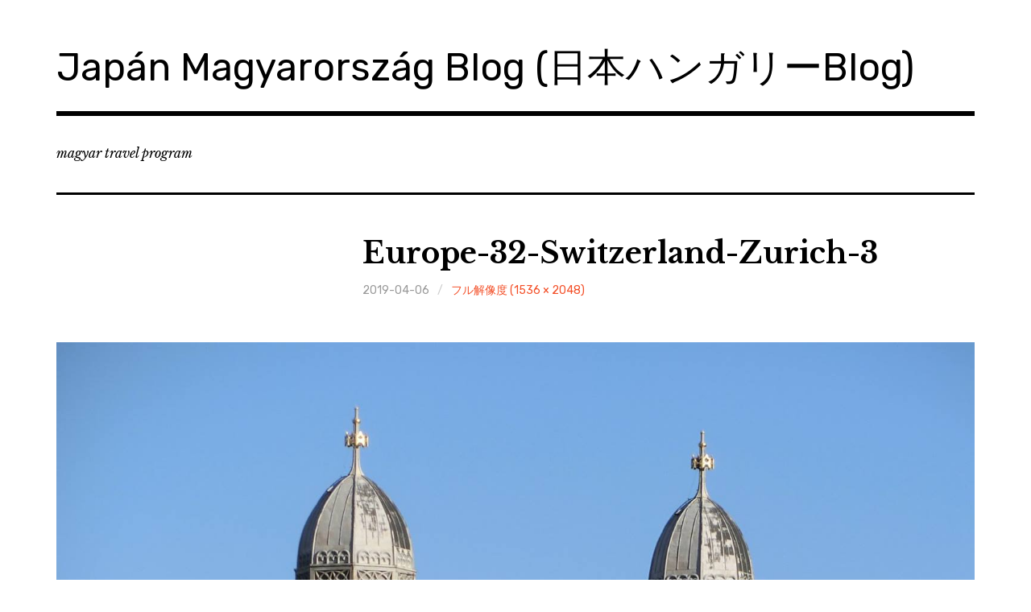

--- FILE ---
content_type: text/html; charset=UTF-8
request_url: https://magyartravelprogram.com/europe-32-switzerland-zurich-3/
body_size: 9893
content:
<!DOCTYPE html>
<html class="no-js" dir="ltr" lang="ja"
	prefix="og: https://ogp.me/ns#" >
<head>
<meta charset="UTF-8">
<meta name="viewport" content="width=device-width, initial-scale=1">
<link rel="profile" href="http://gmpg.org/xfn/11">
<link rel="pingback" href="https://magyartravelprogram.com/xmlrpc.php">
<title>Europe-32-Switzerland-Zurich-3 | Japán Magyarország Blog (日本ハンガリーBlog)</title>

		<!-- All in One SEO 4.2.8 - aioseo.com -->
		<meta name="description" content="チューリッヒの大聖堂 (2016年08月07日撮影)" />
		<meta name="robots" content="max-image-preview:large" />
		<meta name="google-site-verification" content="_-ssJcC6-1Es3F0wHTLbpdsChQsB8hLCQ-f5_QrGKws" />
		<link rel="canonical" href="https://magyartravelprogram.com/europe-32-switzerland-zurich-3/" />
		<meta name="generator" content="All in One SEO (AIOSEO) 4.2.8 " />
		<meta property="og:locale" content="ja_JP" />
		<meta property="og:site_name" content="Japán Magyarország Blog (日本ハンガリーBlog)" />
		<meta property="og:type" content="article" />
		<meta property="og:title" content="Europe-32-Switzerland-Zurich-3 | Japán Magyarország Blog (日本ハンガリーBlog)" />
		<meta property="og:url" content="https://magyartravelprogram.com/europe-32-switzerland-zurich-3/" />
		<meta property="article:published_time" content="2019-04-06T11:29:17+00:00" />
		<meta property="article:modified_time" content="2019-04-06T11:36:08+00:00" />
		<meta name="twitter:card" content="summary" />
		<meta name="twitter:title" content="Europe-32-Switzerland-Zurich-3 | Japán Magyarország Blog (日本ハンガリーBlog)" />
		<meta name="google" content="nositelinkssearchbox" />
		<script type="application/ld+json" class="aioseo-schema">
			{"@context":"https:\/\/schema.org","@graph":[{"@type":"BreadcrumbList","@id":"https:\/\/magyartravelprogram.com\/europe-32-switzerland-zurich-3\/#breadcrumblist","itemListElement":[{"@type":"ListItem","@id":"https:\/\/magyartravelprogram.com\/#listItem","position":1,"item":{"@type":"WebPage","@id":"https:\/\/magyartravelprogram.com\/","name":"\u30db\u30fc\u30e0","description":"\u3053\u306eJap\u00e1n Magyarorsz\u00e1g Blog (\u65e5\u672c\u30cf\u30f3\u30ac\u30ea\u30fcBlog)\u3067\u306f\u3001\u4e3b\u306b\u4ee5\u4e0b\u306e\u30ab\u30c6\u30b4\u30ea\u30fc\u306e\u8a18\u4e8b\u3092\u66f8\u3044\u3066\u884c\u304f\u4e88\u5b9a\u3067\u3059\u3002 1) \u30cf\u30f3\u30ac\u30ea\u30fc\u89b3\u5149\u3001\u30d6\u30c0\u30da\u30b9\u30c8\u89b3\u5149\u65c5\u884c\u8a18 2) \u30e8\u30fc\u30ed\u30c3\u30d1\u89b3\u5149\u65c5\u884c\u8a18 3) \u65e5\u672c\u8a9e\u3068\u30cf\u30f3\u30ac\u30ea\u30fc\u8a9e\u306e\u8a00\u8a9e\u306b\u95a2\u3059\u308b\u3053\u3068 4) \u30d7\u30ed\u30b0\u30e9\u30df\u30f3\u30b0\u306b\u95a2\u3059\u308b\u3053\u3068","url":"https:\/\/magyartravelprogram.com\/"},"nextItem":"https:\/\/magyartravelprogram.com\/europe-32-switzerland-zurich-3\/#listItem"},{"@type":"ListItem","@id":"https:\/\/magyartravelprogram.com\/europe-32-switzerland-zurich-3\/#listItem","position":2,"item":{"@type":"WebPage","@id":"https:\/\/magyartravelprogram.com\/europe-32-switzerland-zurich-3\/","name":"Europe-32-Switzerland-Zurich-3","description":"\u30c1\u30e5\u30fc\u30ea\u30c3\u30d2\u306e\u5927\u8056\u5802 (2016\u5e7408\u670807\u65e5\u64ae\u5f71)","url":"https:\/\/magyartravelprogram.com\/europe-32-switzerland-zurich-3\/"},"previousItem":"https:\/\/magyartravelprogram.com\/#listItem"}]},{"@type":"ItemPage","@id":"https:\/\/magyartravelprogram.com\/europe-32-switzerland-zurich-3\/#itempage","url":"https:\/\/magyartravelprogram.com\/europe-32-switzerland-zurich-3\/","name":"Europe-32-Switzerland-Zurich-3 | Jap\u00e1n Magyarorsz\u00e1g Blog (\u65e5\u672c\u30cf\u30f3\u30ac\u30ea\u30fcBlog)","description":"\u30c1\u30e5\u30fc\u30ea\u30c3\u30d2\u306e\u5927\u8056\u5802 (2016\u5e7408\u670807\u65e5\u64ae\u5f71)","inLanguage":"ja","isPartOf":{"@id":"https:\/\/magyartravelprogram.com\/#website"},"breadcrumb":{"@id":"https:\/\/magyartravelprogram.com\/europe-32-switzerland-zurich-3\/#breadcrumblist"},"author":"https:\/\/magyartravelprogram.com\/author\/takuya_ishikawame-com\/#author","creator":"https:\/\/magyartravelprogram.com\/author\/takuya_ishikawame-com\/#author","datePublished":"2019-04-06T11:29:17+09:00","dateModified":"2019-04-06T11:36:08+09:00"},{"@type":"Organization","@id":"https:\/\/magyartravelprogram.com\/#organization","name":"Jap\u00e1n Magyarorsz\u00e1g Blog (\u65e5\u672c\u30cf\u30f3\u30ac\u30ea\u30fcBlog)","url":"https:\/\/magyartravelprogram.com\/"},{"@type":"WebSite","@id":"https:\/\/magyartravelprogram.com\/#website","url":"https:\/\/magyartravelprogram.com\/","name":"Jap\u00e1n Magyarorsz\u00e1g Blog (\u65e5\u672c\u30cf\u30f3\u30ac\u30ea\u30fcBlog)","description":"magyar travel program","inLanguage":"ja","publisher":{"@id":"https:\/\/magyartravelprogram.com\/#organization"}}]}
		</script>
		<!-- All in One SEO -->

<script>document.documentElement.className = document.documentElement.className.replace("no-js","js");</script>
<link rel='dns-prefetch' href='//fonts.googleapis.com' />
<link rel="alternate" type="application/rss+xml" title="Japán Magyarország Blog (日本ハンガリーBlog) &raquo; フィード" href="https://magyartravelprogram.com/feed/" />
<link rel="alternate" type="application/rss+xml" title="Japán Magyarország Blog (日本ハンガリーBlog) &raquo; コメントフィード" href="https://magyartravelprogram.com/comments/feed/" />
<link rel="alternate" type="application/rss+xml" title="Japán Magyarország Blog (日本ハンガリーBlog) &raquo; Europe-32-Switzerland-Zurich-3 のコメントのフィード" href="https://magyartravelprogram.com/feed/?attachment_id=1703" />
<script type="text/javascript">
window._wpemojiSettings = {"baseUrl":"https:\/\/s.w.org\/images\/core\/emoji\/14.0.0\/72x72\/","ext":".png","svgUrl":"https:\/\/s.w.org\/images\/core\/emoji\/14.0.0\/svg\/","svgExt":".svg","source":{"concatemoji":"https:\/\/magyartravelprogram.com\/wp-includes\/js\/wp-emoji-release.min.js?ver=6.1.9"}};
/*! This file is auto-generated */
!function(e,a,t){var n,r,o,i=a.createElement("canvas"),p=i.getContext&&i.getContext("2d");function s(e,t){var a=String.fromCharCode,e=(p.clearRect(0,0,i.width,i.height),p.fillText(a.apply(this,e),0,0),i.toDataURL());return p.clearRect(0,0,i.width,i.height),p.fillText(a.apply(this,t),0,0),e===i.toDataURL()}function c(e){var t=a.createElement("script");t.src=e,t.defer=t.type="text/javascript",a.getElementsByTagName("head")[0].appendChild(t)}for(o=Array("flag","emoji"),t.supports={everything:!0,everythingExceptFlag:!0},r=0;r<o.length;r++)t.supports[o[r]]=function(e){if(p&&p.fillText)switch(p.textBaseline="top",p.font="600 32px Arial",e){case"flag":return s([127987,65039,8205,9895,65039],[127987,65039,8203,9895,65039])?!1:!s([55356,56826,55356,56819],[55356,56826,8203,55356,56819])&&!s([55356,57332,56128,56423,56128,56418,56128,56421,56128,56430,56128,56423,56128,56447],[55356,57332,8203,56128,56423,8203,56128,56418,8203,56128,56421,8203,56128,56430,8203,56128,56423,8203,56128,56447]);case"emoji":return!s([129777,127995,8205,129778,127999],[129777,127995,8203,129778,127999])}return!1}(o[r]),t.supports.everything=t.supports.everything&&t.supports[o[r]],"flag"!==o[r]&&(t.supports.everythingExceptFlag=t.supports.everythingExceptFlag&&t.supports[o[r]]);t.supports.everythingExceptFlag=t.supports.everythingExceptFlag&&!t.supports.flag,t.DOMReady=!1,t.readyCallback=function(){t.DOMReady=!0},t.supports.everything||(n=function(){t.readyCallback()},a.addEventListener?(a.addEventListener("DOMContentLoaded",n,!1),e.addEventListener("load",n,!1)):(e.attachEvent("onload",n),a.attachEvent("onreadystatechange",function(){"complete"===a.readyState&&t.readyCallback()})),(e=t.source||{}).concatemoji?c(e.concatemoji):e.wpemoji&&e.twemoji&&(c(e.twemoji),c(e.wpemoji)))}(window,document,window._wpemojiSettings);
</script>
<style type="text/css">
img.wp-smiley,
img.emoji {
	display: inline !important;
	border: none !important;
	box-shadow: none !important;
	height: 1em !important;
	width: 1em !important;
	margin: 0 0.07em !important;
	vertical-align: -0.1em !important;
	background: none !important;
	padding: 0 !important;
}
</style>
	<link rel='stylesheet' id='wp-block-library-css' href='https://magyartravelprogram.com/wp-includes/css/dist/block-library/style.min.css?ver=6.1.9' type='text/css' media='all' />
<style id='wp-block-library-inline-css' type='text/css'>
.has-text-align-justify{text-align:justify;}
</style>
<link rel='stylesheet' id='mediaelement-css' href='https://magyartravelprogram.com/wp-includes/js/mediaelement/mediaelementplayer-legacy.min.css?ver=4.2.17' type='text/css' media='all' />
<link rel='stylesheet' id='wp-mediaelement-css' href='https://magyartravelprogram.com/wp-includes/js/mediaelement/wp-mediaelement.min.css?ver=6.1.9' type='text/css' media='all' />
<link rel='stylesheet' id='classic-theme-styles-css' href='https://magyartravelprogram.com/wp-includes/css/classic-themes.min.css?ver=1' type='text/css' media='all' />
<style id='global-styles-inline-css' type='text/css'>
body{--wp--preset--color--black: #000000;--wp--preset--color--cyan-bluish-gray: #abb8c3;--wp--preset--color--white: #ffffff;--wp--preset--color--pale-pink: #f78da7;--wp--preset--color--vivid-red: #cf2e2e;--wp--preset--color--luminous-vivid-orange: #ff6900;--wp--preset--color--luminous-vivid-amber: #fcb900;--wp--preset--color--light-green-cyan: #7bdcb5;--wp--preset--color--vivid-green-cyan: #00d084;--wp--preset--color--pale-cyan-blue: #8ed1fc;--wp--preset--color--vivid-cyan-blue: #0693e3;--wp--preset--color--vivid-purple: #9b51e0;--wp--preset--gradient--vivid-cyan-blue-to-vivid-purple: linear-gradient(135deg,rgba(6,147,227,1) 0%,rgb(155,81,224) 100%);--wp--preset--gradient--light-green-cyan-to-vivid-green-cyan: linear-gradient(135deg,rgb(122,220,180) 0%,rgb(0,208,130) 100%);--wp--preset--gradient--luminous-vivid-amber-to-luminous-vivid-orange: linear-gradient(135deg,rgba(252,185,0,1) 0%,rgba(255,105,0,1) 100%);--wp--preset--gradient--luminous-vivid-orange-to-vivid-red: linear-gradient(135deg,rgba(255,105,0,1) 0%,rgb(207,46,46) 100%);--wp--preset--gradient--very-light-gray-to-cyan-bluish-gray: linear-gradient(135deg,rgb(238,238,238) 0%,rgb(169,184,195) 100%);--wp--preset--gradient--cool-to-warm-spectrum: linear-gradient(135deg,rgb(74,234,220) 0%,rgb(151,120,209) 20%,rgb(207,42,186) 40%,rgb(238,44,130) 60%,rgb(251,105,98) 80%,rgb(254,248,76) 100%);--wp--preset--gradient--blush-light-purple: linear-gradient(135deg,rgb(255,206,236) 0%,rgb(152,150,240) 100%);--wp--preset--gradient--blush-bordeaux: linear-gradient(135deg,rgb(254,205,165) 0%,rgb(254,45,45) 50%,rgb(107,0,62) 100%);--wp--preset--gradient--luminous-dusk: linear-gradient(135deg,rgb(255,203,112) 0%,rgb(199,81,192) 50%,rgb(65,88,208) 100%);--wp--preset--gradient--pale-ocean: linear-gradient(135deg,rgb(255,245,203) 0%,rgb(182,227,212) 50%,rgb(51,167,181) 100%);--wp--preset--gradient--electric-grass: linear-gradient(135deg,rgb(202,248,128) 0%,rgb(113,206,126) 100%);--wp--preset--gradient--midnight: linear-gradient(135deg,rgb(2,3,129) 0%,rgb(40,116,252) 100%);--wp--preset--duotone--dark-grayscale: url('#wp-duotone-dark-grayscale');--wp--preset--duotone--grayscale: url('#wp-duotone-grayscale');--wp--preset--duotone--purple-yellow: url('#wp-duotone-purple-yellow');--wp--preset--duotone--blue-red: url('#wp-duotone-blue-red');--wp--preset--duotone--midnight: url('#wp-duotone-midnight');--wp--preset--duotone--magenta-yellow: url('#wp-duotone-magenta-yellow');--wp--preset--duotone--purple-green: url('#wp-duotone-purple-green');--wp--preset--duotone--blue-orange: url('#wp-duotone-blue-orange');--wp--preset--font-size--small: 13px;--wp--preset--font-size--medium: 20px;--wp--preset--font-size--large: 36px;--wp--preset--font-size--x-large: 42px;--wp--preset--spacing--20: 0.44rem;--wp--preset--spacing--30: 0.67rem;--wp--preset--spacing--40: 1rem;--wp--preset--spacing--50: 1.5rem;--wp--preset--spacing--60: 2.25rem;--wp--preset--spacing--70: 3.38rem;--wp--preset--spacing--80: 5.06rem;}:where(.is-layout-flex){gap: 0.5em;}body .is-layout-flow > .alignleft{float: left;margin-inline-start: 0;margin-inline-end: 2em;}body .is-layout-flow > .alignright{float: right;margin-inline-start: 2em;margin-inline-end: 0;}body .is-layout-flow > .aligncenter{margin-left: auto !important;margin-right: auto !important;}body .is-layout-constrained > .alignleft{float: left;margin-inline-start: 0;margin-inline-end: 2em;}body .is-layout-constrained > .alignright{float: right;margin-inline-start: 2em;margin-inline-end: 0;}body .is-layout-constrained > .aligncenter{margin-left: auto !important;margin-right: auto !important;}body .is-layout-constrained > :where(:not(.alignleft):not(.alignright):not(.alignfull)){max-width: var(--wp--style--global--content-size);margin-left: auto !important;margin-right: auto !important;}body .is-layout-constrained > .alignwide{max-width: var(--wp--style--global--wide-size);}body .is-layout-flex{display: flex;}body .is-layout-flex{flex-wrap: wrap;align-items: center;}body .is-layout-flex > *{margin: 0;}:where(.wp-block-columns.is-layout-flex){gap: 2em;}.has-black-color{color: var(--wp--preset--color--black) !important;}.has-cyan-bluish-gray-color{color: var(--wp--preset--color--cyan-bluish-gray) !important;}.has-white-color{color: var(--wp--preset--color--white) !important;}.has-pale-pink-color{color: var(--wp--preset--color--pale-pink) !important;}.has-vivid-red-color{color: var(--wp--preset--color--vivid-red) !important;}.has-luminous-vivid-orange-color{color: var(--wp--preset--color--luminous-vivid-orange) !important;}.has-luminous-vivid-amber-color{color: var(--wp--preset--color--luminous-vivid-amber) !important;}.has-light-green-cyan-color{color: var(--wp--preset--color--light-green-cyan) !important;}.has-vivid-green-cyan-color{color: var(--wp--preset--color--vivid-green-cyan) !important;}.has-pale-cyan-blue-color{color: var(--wp--preset--color--pale-cyan-blue) !important;}.has-vivid-cyan-blue-color{color: var(--wp--preset--color--vivid-cyan-blue) !important;}.has-vivid-purple-color{color: var(--wp--preset--color--vivid-purple) !important;}.has-black-background-color{background-color: var(--wp--preset--color--black) !important;}.has-cyan-bluish-gray-background-color{background-color: var(--wp--preset--color--cyan-bluish-gray) !important;}.has-white-background-color{background-color: var(--wp--preset--color--white) !important;}.has-pale-pink-background-color{background-color: var(--wp--preset--color--pale-pink) !important;}.has-vivid-red-background-color{background-color: var(--wp--preset--color--vivid-red) !important;}.has-luminous-vivid-orange-background-color{background-color: var(--wp--preset--color--luminous-vivid-orange) !important;}.has-luminous-vivid-amber-background-color{background-color: var(--wp--preset--color--luminous-vivid-amber) !important;}.has-light-green-cyan-background-color{background-color: var(--wp--preset--color--light-green-cyan) !important;}.has-vivid-green-cyan-background-color{background-color: var(--wp--preset--color--vivid-green-cyan) !important;}.has-pale-cyan-blue-background-color{background-color: var(--wp--preset--color--pale-cyan-blue) !important;}.has-vivid-cyan-blue-background-color{background-color: var(--wp--preset--color--vivid-cyan-blue) !important;}.has-vivid-purple-background-color{background-color: var(--wp--preset--color--vivid-purple) !important;}.has-black-border-color{border-color: var(--wp--preset--color--black) !important;}.has-cyan-bluish-gray-border-color{border-color: var(--wp--preset--color--cyan-bluish-gray) !important;}.has-white-border-color{border-color: var(--wp--preset--color--white) !important;}.has-pale-pink-border-color{border-color: var(--wp--preset--color--pale-pink) !important;}.has-vivid-red-border-color{border-color: var(--wp--preset--color--vivid-red) !important;}.has-luminous-vivid-orange-border-color{border-color: var(--wp--preset--color--luminous-vivid-orange) !important;}.has-luminous-vivid-amber-border-color{border-color: var(--wp--preset--color--luminous-vivid-amber) !important;}.has-light-green-cyan-border-color{border-color: var(--wp--preset--color--light-green-cyan) !important;}.has-vivid-green-cyan-border-color{border-color: var(--wp--preset--color--vivid-green-cyan) !important;}.has-pale-cyan-blue-border-color{border-color: var(--wp--preset--color--pale-cyan-blue) !important;}.has-vivid-cyan-blue-border-color{border-color: var(--wp--preset--color--vivid-cyan-blue) !important;}.has-vivid-purple-border-color{border-color: var(--wp--preset--color--vivid-purple) !important;}.has-vivid-cyan-blue-to-vivid-purple-gradient-background{background: var(--wp--preset--gradient--vivid-cyan-blue-to-vivid-purple) !important;}.has-light-green-cyan-to-vivid-green-cyan-gradient-background{background: var(--wp--preset--gradient--light-green-cyan-to-vivid-green-cyan) !important;}.has-luminous-vivid-amber-to-luminous-vivid-orange-gradient-background{background: var(--wp--preset--gradient--luminous-vivid-amber-to-luminous-vivid-orange) !important;}.has-luminous-vivid-orange-to-vivid-red-gradient-background{background: var(--wp--preset--gradient--luminous-vivid-orange-to-vivid-red) !important;}.has-very-light-gray-to-cyan-bluish-gray-gradient-background{background: var(--wp--preset--gradient--very-light-gray-to-cyan-bluish-gray) !important;}.has-cool-to-warm-spectrum-gradient-background{background: var(--wp--preset--gradient--cool-to-warm-spectrum) !important;}.has-blush-light-purple-gradient-background{background: var(--wp--preset--gradient--blush-light-purple) !important;}.has-blush-bordeaux-gradient-background{background: var(--wp--preset--gradient--blush-bordeaux) !important;}.has-luminous-dusk-gradient-background{background: var(--wp--preset--gradient--luminous-dusk) !important;}.has-pale-ocean-gradient-background{background: var(--wp--preset--gradient--pale-ocean) !important;}.has-electric-grass-gradient-background{background: var(--wp--preset--gradient--electric-grass) !important;}.has-midnight-gradient-background{background: var(--wp--preset--gradient--midnight) !important;}.has-small-font-size{font-size: var(--wp--preset--font-size--small) !important;}.has-medium-font-size{font-size: var(--wp--preset--font-size--medium) !important;}.has-large-font-size{font-size: var(--wp--preset--font-size--large) !important;}.has-x-large-font-size{font-size: var(--wp--preset--font-size--x-large) !important;}
.wp-block-navigation a:where(:not(.wp-element-button)){color: inherit;}
:where(.wp-block-columns.is-layout-flex){gap: 2em;}
.wp-block-pullquote{font-size: 1.5em;line-height: 1.6;}
</style>
<link rel='stylesheet' id='rebalance-fonts-css' href='https://fonts.googleapis.com/css?family=Rubik%3A400%2C500%2C700%2C900%2C400italic%2C700italic%7CLibre+Baskerville%3A700%2C900%2C400italic&#038;subset=latin%2Clatin-ext' type='text/css' media='all' />
<link rel='stylesheet' id='font-awesome-css' href='https://magyartravelprogram.com/wp-content/themes/rebalance/font-awesome/font-awesome.css?ver=20151022' type='text/css' media='all' />
<link rel='stylesheet' id='rebalance-style-css' href='https://magyartravelprogram.com/wp-content/themes/rebalance/style.css?ver=6.1.9' type='text/css' media='all' />
<link rel='stylesheet' id='jetpack_css-css' href='https://magyartravelprogram.com/wp-content/plugins/jetpack/css/jetpack.css?ver=11.6.2' type='text/css' media='all' />
<script type='text/javascript' src='https://magyartravelprogram.com/wp-includes/js/jquery/jquery.min.js?ver=3.6.1' id='jquery-core-js'></script>
<script type='text/javascript' src='https://magyartravelprogram.com/wp-includes/js/jquery/jquery-migrate.min.js?ver=3.3.2' id='jquery-migrate-js'></script>
<link rel="https://api.w.org/" href="https://magyartravelprogram.com/wp-json/" /><link rel="alternate" type="application/json" href="https://magyartravelprogram.com/wp-json/wp/v2/media/1703" /><link rel="EditURI" type="application/rsd+xml" title="RSD" href="https://magyartravelprogram.com/xmlrpc.php?rsd" />
<link rel="wlwmanifest" type="application/wlwmanifest+xml" href="https://magyartravelprogram.com/wp-includes/wlwmanifest.xml" />
<meta name="generator" content="WordPress 6.1.9" />
<link rel='shortlink' href='https://magyartravelprogram.com/?p=1703' />
<link rel="alternate" type="application/json+oembed" href="https://magyartravelprogram.com/wp-json/oembed/1.0/embed?url=https%3A%2F%2Fmagyartravelprogram.com%2Feurope-32-switzerland-zurich-3%2F" />
<link rel="alternate" type="text/xml+oembed" href="https://magyartravelprogram.com/wp-json/oembed/1.0/embed?url=https%3A%2F%2Fmagyartravelprogram.com%2Feurope-32-switzerland-zurich-3%2F&#038;format=xml" />
<!-- Analytics by WP Statistics v13.2.10 - https://wp-statistics.com/ -->
<style type="text/css">.recentcomments a{display:inline !important;padding:0 !important;margin:0 !important;}</style><link rel="icon" href="https://magyartravelprogram.com/wp-content/uploads/2018/08/cropped-MagyarJapan-32x32.jpg" sizes="32x32" />
<link rel="icon" href="https://magyartravelprogram.com/wp-content/uploads/2018/08/cropped-MagyarJapan-192x192.jpg" sizes="192x192" />
<link rel="apple-touch-icon" href="https://magyartravelprogram.com/wp-content/uploads/2018/08/cropped-MagyarJapan-180x180.jpg" />
<meta name="msapplication-TileImage" content="https://magyartravelprogram.com/wp-content/uploads/2018/08/cropped-MagyarJapan-270x270.jpg" />
</head>

<body class="attachment attachment-template-default single single-attachment postid-1703 attachmentid-1703 attachment-jpeg">
<div id="page" class="site">
	<a class="skip-link screen-reader-text" href="#content">コンテンツへ移動</a>

	<header id="masthead" class="site-header" role="banner">
		<div class="col-width header-wrap">
						<div class="site-heading">
				<div class="site-branding">
																<p class="site-title"><a href="https://magyartravelprogram.com/" rel="home">Japán Magyarország Blog (日本ハンガリーBlog)</a></p>
									</div><!-- .site-branding -->
							</div><!-- .site-heading -->
		</div>
		<div class="col-width sub-header-wrap">

							<p class="site-description">magyar travel program</p>
			
			
		</div><!-- .col-width -->
	</header><!-- #masthead -->

	<div id="content" class="site-content clear">
		<div class="col-width">

	<div id="primary" class="content-area">
		<main id="main" class="site-main" role="main">

			
			<article id="post-1703" class="post-1703 attachment type-attachment status-inherit hentry clear-fix ">

				<header class="entry-header">
											<h1 class="entry-title"><a href="https://magyartravelprogram.com/europe-32-switzerland-zurich-3/">Europe-32-Switzerland-Zurich-3</a></h1>
										<div class="entry-meta">
						<span class="attachment-meta"><time class="entry-date" datetime="2019-04-06T20:29:17+09:00">2019-04-06</time></span><span class="attachment-meta full-size-link post-comments"><a href="https://magyartravelprogram.com/wp-content/uploads/2019/04/Europe-32-Switzerland-Zurich-3.jpg" title="フルサイズ画像にリンク">フル解像度 (1536 &times; 2048)</a></span>					</div> <!-- /post-meta -->

					
				</header> <!-- /entry-header -->

				<div class="post-hero-image clear-fix">
					<figure class="entry-image">
						<a href="https://magyartravelprogram.com/wp-content/uploads/2019/04/Europe-32-Switzerland-Zurich-3.jpg" rel="attachment"><img width="1536" height="2048" src="https://magyartravelprogram.com/wp-content/uploads/2019/04/Europe-32-Switzerland-Zurich-3.jpg" class="attachment-full size-full" alt="" decoding="async" loading="lazy" srcset="https://magyartravelprogram.com/wp-content/uploads/2019/04/Europe-32-Switzerland-Zurich-3.jpg 1536w, https://magyartravelprogram.com/wp-content/uploads/2019/04/Europe-32-Switzerland-Zurich-3-225x300.jpg 225w, https://magyartravelprogram.com/wp-content/uploads/2019/04/Europe-32-Switzerland-Zurich-3-768x1024.jpg 768w, https://magyartravelprogram.com/wp-content/uploads/2019/04/Europe-32-Switzerland-Zurich-3-1200x1600.jpg 1200w" sizes="(max-width: 1536px) 100vw, 1536px" /></a>													<figcaption class="entry-image-caption"><span class="fa fw fa-camera"></span>チューリッヒの大聖堂 (2016年08月07日撮影)</figcaption>
											</figure>
				</div><!-- .post-hero-image -->

				<div class="entry-content">
									</div><!-- .entry-content -->

			</article> <!-- /post -->

			
		</main><!-- #main -->
	</div><!-- #primary -->


<div id="secondary" class="widget-area" role="complementary">
	<aside id="custom_html-26" class="widget_text widget widget_custom_html"><div class="textwidget custom-html-widget"><!-- 株式会社スピークバディ -->
<a href="https://px.a8.net/svt/ejp?a8mat=3HCEKX+AOM1KI+46O6+60WN5" rel="nofollow">
<img border="0" width="300" height="250" alt="" src="https://www22.a8.net/svt/bgt?aid=210530769646&wid=001&eno=01&mid=s00000019527001012000&mc=1"></a>
<img border="0" width="1" height="1" src="https://www11.a8.net/0.gif?a8mat=3HCEKX+AOM1KI+46O6+60WN5" alt=""></div></aside><aside id="custom_html-20" class="widget_text widget widget_custom_html"><div class="textwidget custom-html-widget"><!-- 株式会社サムシンググッドBanner -->
<a href="https://px.a8.net/svt/ejp?a8mat=3H3G0W+6OJ56A+4MFO+609HT" rel="nofollow">
<img border="0" width="320" height="50" alt="" src="https://www22.a8.net/svt/bgt?aid=210112736404&wid=001&eno=01&mid=s00000021570001009000&mc=1"></a>
<img border="0" width="1" height="1" src="https://www18.a8.net/0.gif?a8mat=3H3G0W+6OJ56A+4MFO+609HT" alt=""></div></aside><aside id="block-2" class="widget widget_block"><p><!-- 株式会社グッドアピール --><br>
<a href="https://px.a8.net/svt/ejp?a8mat=3HIEL4+AZBUGI+2Z0I+1ZIDGX" rel="nofollow"><br>
<img decoding="async" loading="lazy" border="0" width="320" height="50" alt="" src="https://www20.a8.net/svt/bgt?aid=210810712664&amp;wid=001&amp;eno=01&amp;mid=s00000013869012011000&amp;mc=1"></a><br>
<img decoding="async" loading="lazy" border="0" width="1" height="1" src="https://www10.a8.net/0.gif?a8mat=3HIEL4+AZBUGI+2Z0I+1ZIDGX" alt=""></p></aside><aside id="search-2" class="widget widget_search"><form role="search" method="get" class="search-form" action="https://magyartravelprogram.com/">
				<label>
					<span class="screen-reader-text">検索:</span>
					<input type="search" class="search-field" placeholder="検索&hellip;" value="" name="s" />
				</label>
				<input type="submit" class="search-submit" value="検索" />
			</form></aside><aside id="block-3" class="widget widget_block"><p><!-- リネットジャパングループ株式会社 --><br>
<a href="https://px.a8.net/svt/ejp?a8mat=3HIEL4+987WC2+1SOW+2BE6PD" rel="nofollow"><br>
<img decoding="async" loading="lazy" border="0" width="234" height="60" alt="" src="https://www22.a8.net/svt/bgt?aid=210810712558&amp;wid=001&amp;eno=01&amp;mid=s00000008384014007000&amp;mc=1"></a><br>
<img decoding="async" loading="lazy" border="0" width="1" height="1" src="https://www12.a8.net/0.gif?a8mat=3HIEL4+987WC2+1SOW+2BE6PD" alt=""></p></aside><aside id="custom_html-15" class="widget_text widget widget_custom_html"><div class="textwidget custom-html-widget"><!-- 株式会社ディーブレス -->
<a href="https://px.a8.net/svt/ejp?a8mat=2ZRX3A+BAN2YA+3UPW+BZ0Z5" target="_blank" rel="nofollow noopener">
<img border="0" width="320" height="50" alt="" src="https://www26.a8.net/svt/bgt?aid=181021510683&wid=001&eno=01&mid=s00000017978002011000&mc=1"></a>
<img border="0" width="1" height="1" src="https://www16.a8.net/0.gif?a8mat=2ZRX3A+BAN2YA+3UPW+BZ0Z5" alt=""></div></aside><aside id="custom_html-2" class="widget_text widget widget_custom_html"><div class="textwidget custom-html-widget"><!-- A8.netのXserverバナー広告 -->
<a href="https://px.a8.net/svt/ejp?a8mat=2ZNOBU+B0IPO2+CO4+65EOH" target="_blank" rel="nofollow noopener">
<img border="0" width="100" height="100" alt="" src="https://www23.a8.net/svt/bgt?aid=180823530666&wid=001&eno=01&mid=s00000001642001033000&mc=1"></a>
<img border="0" width="1" height="1" src="https://www15.a8.net/0.gif?a8mat=2ZNOBU+B0IPO2+CO4+65EOH" alt="">

<!-- adMaxのバナー広告-->
<a href="https://adf.shinobi.jp/r/07333a3a5879dc43fc0427037bda9bb5"><img src= "https://v2st.shinobi.jp/admax/friends/banner/admax/friends_manga_12060.png"></a>
</div></aside><aside id="custom_html-5" class="widget_text widget widget_custom_html"><div class="textwidget custom-html-widget"><!-- A8.netでのテキスト広告 -->
<a href="https://px.a8.net/svt/ejp?a8mat=2ZNPVZ+5FA776+3L4M+631SY" target="_blank" rel="nofollow noopener">Googleアナリティクスの人気オンライン講座</a>
<img border="0" width="1" height="1" src="https://www17.a8.net/0.gif?a8mat=2ZNPVZ+5FA776+3L4M+631SY" alt="">
<br>
<br>
<!-- A8.netでのテキスト広告 -->
<a href="https://px.a8.net/svt/ejp?a8mat=2ZNPVZ+5FA776+3L4M+5ZU2A" target="_blank" rel="nofollow noopener">ビジネスに役立つエクセルと統計学のパッケージが3800円！</a>
<img border="0" width="1" height="1" src="https://www14.a8.net/0.gif?a8mat=2ZNPVZ+5FA776+3L4M+5ZU2A" alt="">
</div></aside><aside id="categories-2" class="widget widget_categories"><h2 class="widget-title">カテゴリー</h2>
			<ul>
					<li class="cat-item cat-item-202"><a href="https://magyartravelprogram.com/category/program/">プログラム</a> (25)
</li>
	<li class="cat-item cat-item-2"><a href="https://magyartravelprogram.com/category/%e4%b8%80%e8%88%ac/">一般</a> (3)
</li>
	<li class="cat-item cat-item-238"><a href="https://magyartravelprogram.com/category/church/">教会</a> (21)
</li>
	<li class="cat-item cat-item-3"><a href="https://magyartravelprogram.com/category/%e6%97%85%e8%a1%8c%e8%a8%98travel/">旅行記(Travel)</a> (163)
<ul class='children'>
	<li class="cat-item cat-item-5"><a href="https://magyartravelprogram.com/category/%e6%97%85%e8%a1%8c%e8%a8%98travel/%e3%83%8f%e3%83%b3%e3%82%ac%e3%83%aa%e3%83%bc%e6%97%85%e8%a1%8c%e8%a8%98/">ハンガリー旅行記</a> (91)
</li>
	<li class="cat-item cat-item-6"><a href="https://magyartravelprogram.com/category/%e6%97%85%e8%a1%8c%e8%a8%98travel/%e3%83%a8%e3%83%bc%e3%83%ad%e3%83%83%e3%83%91%e6%97%85%e8%a1%8c%e8%a8%98/">ヨーロッパ旅行記</a> (72)
</li>
</ul>
</li>
	<li class="cat-item cat-item-4"><a href="https://magyartravelprogram.com/category/%e6%97%a5%e6%9c%ac%e8%aa%9e%e3%81%a8%e3%83%8f%e3%83%b3%e3%82%ac%e3%83%aa%e3%83%bc%e8%aa%9e-japan-es-magyar-nyelv/">日本語とハンガリー語 (japán és magyar nyelv)</a> (60)
</li>
	<li class="cat-item cat-item-237"><a href="https://magyartravelprogram.com/category/train/">鉄道</a> (18)
</li>
			</ul>

			</aside><aside id="custom_html-11" class="widget_text widget widget_custom_html"><div class="textwidget custom-html-widget"><!-- GABA広告 -->
<a href="https://px.a8.net/svt/ejp?a8mat=2ZPSBP+4Q9ZSI+44AC+61C2P" target="_blank" rel="nofollow noopener">
<img border="0" width="320" height="50" alt="" src="https://www26.a8.net/svt/bgt?aid=180922021286&wid=001&eno=01&mid=s00000019218001014000&mc=1"></a>
<img border="0" width="1" height="1" src="https://www13.a8.net/0.gif?a8mat=2ZPSBP+4Q9ZSI+44AC+61C2P" alt=""></div></aside><aside id="custom_html-6" class="widget_text widget widget_custom_html"><div class="textwidget custom-html-widget"><!-- A8.netでの楽天バナー広告 -->
<a href="https://rpx.a8.net/svt/ejp?a8mat=2ZNOBU+8ZVTV6+2HOM+6H729&rakuten=y&a8ejpredirect=http%3A%2F%2Fhb.afl.rakuten.co.jp%2Fhgc%2F0eb4779e.5d30c5ba.0eb4779f.b871e4e3%2Fa18082304099_2ZNOBU_8ZVTV6_2HOM_6H729%3Fpc%3Dhttp%253A%252F%252Ftravel.rakuten.co.jp%252F%26m%3Dhttp%253A%252F%252Ftravel.rakuten.co.jp%252F" target="_blank" rel="nofollow noopener">
<img src="http://hbb.afl.rakuten.co.jp/hsb/0ea7f99f.153ec97e.0ea7f99d.1ac92fca/153145/" border="0"></a>
<img border="0" width="1" height="1" src="https://www16.a8.net/0.gif?a8mat=2ZNOBU+8ZVTV6+2HOM+6H729" alt=""></div></aside><aside id="custom_html-4" class="widget_text widget widget_custom_html"><div class="textwidget custom-html-widget"><!-- A8.netでのお名前.comバナー広告 -->
<a href="https://px.a8.net/svt/ejp?a8mat=2ZNOBU+90H9GY+50+2HV61T" target="_blank" rel="nofollow noopener">
<img border="0" width="728" height="90" alt="" src="https://www20.a8.net/svt/bgt?aid=180823530545&wid=001&eno=01&mid=s00000000018015094000&mc=1"></a>
<img border="0" width="1" height="1" src="https://www11.a8.net/0.gif?a8mat=2ZNOBU+90H9GY+50+2HV61T" alt=""></div></aside><aside id="custom_html-10" class="widget_text widget widget_custom_html"><div class="textwidget custom-html-widget"><!-- Nend scripts -->
<script type="text/javascript">
var nend_params = {"media":56913,"site":306803,"spot":905989,"type":1,"oriented":1};
</script>
<script type="text/javascript" src="https://js1.nend.net/js/nendAdLoader.js"></script>
</div></aside><aside id="pages-3" class="widget widget_pages"><h2 class="widget-title">固定ページ</h2>
			<ul>
				<li class="page_item page-item-2"><a href="https://magyartravelprogram.com/fix-2-hungary-budapest/">HungaryとBudapest、そしてハンガリー語について</a></li>
<li class="page_item page-item-5"><a href="https://magyartravelprogram.com/fix-1-japan-magyarorszag-blog-1/">ハンガリー事情満載のJapán Magyarország Blog (日本ハンガリーBlog)</a></li>
			</ul>

			</aside>
		<aside id="recent-posts-2" class="widget widget_recent_entries">
		<h2 class="widget-title">最近の投稿</h2>
		<ul>
											<li>
					<a href="https://magyartravelprogram.com/train-19-budapest-szentendre/">鉄道(19): ブダペストからセンテンドレへの鉄道</a>
									</li>
											<li>
					<a href="https://magyartravelprogram.com/train-18-budapest-tram-160403/">鉄道(18): ブダペストのトラム乗り鉄160403</a>
									</li>
											<li>
					<a href="https://magyartravelprogram.com/train-17-budapest-tram-160402-2/">鉄道(17): ブダペストのトラム乗り鉄160402(2)</a>
									</li>
											<li>
					<a href="https://magyartravelprogram.com/train-16-budapest-tram-160402-1/">鉄道(16): ブダペストのトラム乗り鉄160402(1)</a>
									</li>
											<li>
					<a href="https://magyartravelprogram.com/train-15-budapest-tram-160328-5/">鉄道(15): ブダペストのトラム乗り鉄160328(5)</a>
									</li>
					</ul>

		</aside><aside id="recent-comments-2" class="widget widget_recent_comments"><h2 class="widget-title">最近のコメント</h2><ul id="recentcomments"><li class="recentcomments"><a href="https://magyartravelprogram.com/hungary-49-budapest-statue/#comment-895">ハンガリー旅行記(49): 馬の銅像</a> に <span class="comment-author-link"><a href='http://magyartravelprogram.com' rel='external nofollow ugc' class='url'>MagyarTravelProgram</a></span> より</li><li class="recentcomments"><a href="https://magyartravelprogram.com/hungary-49-budapest-statue/#comment-894">ハンガリー旅行記(49): 馬の銅像</a> に <span class="comment-author-link"><a href='http://jyouyoukairijicyou.blog.fc2.com/' rel='external nofollow ugc' class='url'>志田</a></span> より</li><li class="recentcomments"><a href="https://magyartravelprogram.com/europe-51-croatia-zagreb/#comment-637">ヨーロッパ旅行記(51): 美しい街クロアチアの首都ザグレブ</a> に <span class="comment-author-link">Sonokot</span> より</li></ul></aside><aside id="meta-2" class="widget widget_meta"><h2 class="widget-title">メタ情報</h2>
		<ul>
						<li><a href="https://magyartravelprogram.com/wp-login.php">ログイン</a></li>
			<li><a href="https://magyartravelprogram.com/feed/">投稿フィード</a></li>
			<li><a href="https://magyartravelprogram.com/comments/feed/">コメントフィード</a></li>

			<li><a href="https://ja.wordpress.org/">WordPress.org</a></li>
		</ul>

		</aside><aside id="archives-2" class="widget widget_archive"><h2 class="widget-title">アーカイブ</h2>
			<ul>
					<li><a href='https://magyartravelprogram.com/2023/06/'>2023年6月</a></li>
	<li><a href='https://magyartravelprogram.com/2023/05/'>2023年5月</a></li>
	<li><a href='https://magyartravelprogram.com/2023/04/'>2023年4月</a></li>
	<li><a href='https://magyartravelprogram.com/2023/03/'>2023年3月</a></li>
	<li><a href='https://magyartravelprogram.com/2023/02/'>2023年2月</a></li>
	<li><a href='https://magyartravelprogram.com/2023/01/'>2023年1月</a></li>
	<li><a href='https://magyartravelprogram.com/2022/12/'>2022年12月</a></li>
	<li><a href='https://magyartravelprogram.com/2022/11/'>2022年11月</a></li>
	<li><a href='https://magyartravelprogram.com/2022/10/'>2022年10月</a></li>
	<li><a href='https://magyartravelprogram.com/2022/09/'>2022年9月</a></li>
	<li><a href='https://magyartravelprogram.com/2022/08/'>2022年8月</a></li>
	<li><a href='https://magyartravelprogram.com/2022/07/'>2022年7月</a></li>
	<li><a href='https://magyartravelprogram.com/2022/06/'>2022年6月</a></li>
	<li><a href='https://magyartravelprogram.com/2022/05/'>2022年5月</a></li>
	<li><a href='https://magyartravelprogram.com/2022/04/'>2022年4月</a></li>
	<li><a href='https://magyartravelprogram.com/2022/03/'>2022年3月</a></li>
	<li><a href='https://magyartravelprogram.com/2022/02/'>2022年2月</a></li>
	<li><a href='https://magyartravelprogram.com/2022/01/'>2022年1月</a></li>
	<li><a href='https://magyartravelprogram.com/2021/12/'>2021年12月</a></li>
	<li><a href='https://magyartravelprogram.com/2021/11/'>2021年11月</a></li>
	<li><a href='https://magyartravelprogram.com/2021/10/'>2021年10月</a></li>
	<li><a href='https://magyartravelprogram.com/2021/09/'>2021年9月</a></li>
	<li><a href='https://magyartravelprogram.com/2021/08/'>2021年8月</a></li>
	<li><a href='https://magyartravelprogram.com/2021/07/'>2021年7月</a></li>
	<li><a href='https://magyartravelprogram.com/2021/06/'>2021年6月</a></li>
	<li><a href='https://magyartravelprogram.com/2021/05/'>2021年5月</a></li>
	<li><a href='https://magyartravelprogram.com/2021/04/'>2021年4月</a></li>
	<li><a href='https://magyartravelprogram.com/2021/03/'>2021年3月</a></li>
	<li><a href='https://magyartravelprogram.com/2021/02/'>2021年2月</a></li>
	<li><a href='https://magyartravelprogram.com/2021/01/'>2021年1月</a></li>
	<li><a href='https://magyartravelprogram.com/2020/12/'>2020年12月</a></li>
	<li><a href='https://magyartravelprogram.com/2020/11/'>2020年11月</a></li>
	<li><a href='https://magyartravelprogram.com/2020/10/'>2020年10月</a></li>
	<li><a href='https://magyartravelprogram.com/2020/09/'>2020年9月</a></li>
	<li><a href='https://magyartravelprogram.com/2020/08/'>2020年8月</a></li>
	<li><a href='https://magyartravelprogram.com/2020/07/'>2020年7月</a></li>
	<li><a href='https://magyartravelprogram.com/2020/06/'>2020年6月</a></li>
	<li><a href='https://magyartravelprogram.com/2020/05/'>2020年5月</a></li>
	<li><a href='https://magyartravelprogram.com/2020/04/'>2020年4月</a></li>
	<li><a href='https://magyartravelprogram.com/2020/03/'>2020年3月</a></li>
	<li><a href='https://magyartravelprogram.com/2020/02/'>2020年2月</a></li>
	<li><a href='https://magyartravelprogram.com/2020/01/'>2020年1月</a></li>
	<li><a href='https://magyartravelprogram.com/2019/12/'>2019年12月</a></li>
	<li><a href='https://magyartravelprogram.com/2019/11/'>2019年11月</a></li>
	<li><a href='https://magyartravelprogram.com/2019/10/'>2019年10月</a></li>
	<li><a href='https://magyartravelprogram.com/2019/09/'>2019年9月</a></li>
	<li><a href='https://magyartravelprogram.com/2019/08/'>2019年8月</a></li>
	<li><a href='https://magyartravelprogram.com/2019/07/'>2019年7月</a></li>
	<li><a href='https://magyartravelprogram.com/2019/06/'>2019年6月</a></li>
	<li><a href='https://magyartravelprogram.com/2019/05/'>2019年5月</a></li>
	<li><a href='https://magyartravelprogram.com/2019/04/'>2019年4月</a></li>
	<li><a href='https://magyartravelprogram.com/2019/03/'>2019年3月</a></li>
	<li><a href='https://magyartravelprogram.com/2019/02/'>2019年2月</a></li>
	<li><a href='https://magyartravelprogram.com/2019/01/'>2019年1月</a></li>
	<li><a href='https://magyartravelprogram.com/2018/12/'>2018年12月</a></li>
	<li><a href='https://magyartravelprogram.com/2018/11/'>2018年11月</a></li>
	<li><a href='https://magyartravelprogram.com/2018/10/'>2018年10月</a></li>
	<li><a href='https://magyartravelprogram.com/2018/09/'>2018年9月</a></li>
	<li><a href='https://magyartravelprogram.com/2018/08/'>2018年8月</a></li>
			</ul>

			</aside><aside id="custom_html-13" class="widget_text widget widget_custom_html"><div class="textwidget custom-html-widget"><!-- admax -->
<script src="//adm.shinobi.jp/s/7df546456cb5104521dc487b36bc5063"></script>
<!-- admax -->
</div></aside></div><!-- #secondary -->

			<footer id="colophon" class="site-footer" role="contentinfo">
				<div class="site-info">
					<a href="https://ja.wordpress.org/">Proudly powered by WordPress</a>
					<br>
					Theme: Rebalance by <a href="http://wordpress.com/themes/rebalance/" rel="designer">WordPress.com</a>.				</div><!-- .site-info -->
			</footer><!-- #colophon -->

		</div><!-- .col-width -->
	</div><!-- #content -->

</div><!-- #page -->

<script type='text/javascript' src='https://magyartravelprogram.com/wp-content/themes/rebalance/js/columnlist.js?ver=20151120' id='columnlist-js'></script>
<script type='text/javascript' id='rebalance-navigation-js-extra'>
/* <![CDATA[ */
var rebalanceScreenReaderText = {"expand":"\u30b5\u30d6\u30e1\u30cb\u30e5\u30fc\u3092\u5c55\u958b","collapse":"\u30b5\u30d6\u30e1\u30cb\u30e5\u30fc\u3092\u9589\u3058\u308b"};
/* ]]> */
</script>
<script type='text/javascript' src='https://magyartravelprogram.com/wp-content/themes/rebalance/js/navigation.js?ver=20151112' id='rebalance-navigation-js'></script>
<script type='text/javascript' src='https://magyartravelprogram.com/wp-includes/js/imagesloaded.min.js?ver=4.1.4' id='imagesloaded-js'></script>
<script type='text/javascript' src='https://magyartravelprogram.com/wp-includes/js/masonry.min.js?ver=4.2.2' id='masonry-js'></script>
<script type='text/javascript' id='rebalance-theme-scripts-js-extra'>
/* <![CDATA[ */
var Rebalance = {"is_rtl":"0"};
/* ]]> */
</script>
<script type='text/javascript' src='https://magyartravelprogram.com/wp-content/themes/rebalance/js/scripts.js?ver=20151130' id='rebalance-theme-scripts-js'></script>
<script type='text/javascript' src='https://magyartravelprogram.com/wp-content/themes/rebalance/js/skip-link-focus-fix.js?ver=20151112' id='rebalance-skip-link-focus-fix-js'></script>
<script type='text/javascript' src='https://magyartravelprogram.com/wp-includes/js/comment-reply.min.js?ver=6.1.9' id='comment-reply-js'></script>

</body>
</html>

--- FILE ---
content_type: application/javascript;charset=utf-8
request_url: https://adm.shinobi.jp/s/7df546456cb5104521dc487b36bc5063
body_size: 316
content:
document.write('<di' + 'v id="admax-banner-e6dbc001-a54a-4e71-bdea-a8acdbb93855" style="display:inline-block;width:468px;height:60px;"></di' + 'v>');window.admaxbanner = {admax_id:'admax-banner-e6dbc001-a54a-4e71-bdea-a8acdbb93855',tag_id:'7df546456cb5104521dc487b36bc5063',type:'b',width:468,height:60};document.write('<scr' + 'ipt type="text/javascript" charset="utf-8" src="https://adm.shinobi.jp/st/s.js"></scr' + 'ipt>');

--- FILE ---
content_type: application/javascript;charset=utf-8
request_url: https://adm.shinobi.jp/b/7df546456cb5104521dc487b36bc5063?sid=ulshxc7ip&url=https%3A%2F%2Fmagyartravelprogram.com%2Feurope-32-switzerland-zurich-3%2F&referrer=&du=https%3A%2F%2Fmagyartravelprogram.com%2Feurope-32-switzerland-zurich-3%2F&if=false&ic=false&olp=&fv=false&bid=94868cb9-33ac-410c-9e98-b9695d0dc47e&callback=window.__admax_render__.render_banner&sc=1&tm=0&rand=67068795140
body_size: 603
content:
window.__admax_render__.render_banner({"request_id":"b91d57c0-2b40-48f1-a95c-6fa1047b76bc","spot_id":"ulshxc7ip","tag_text":"<div id=\"admax-passback-b91d57c0-2b40-48f1-a95c-6fa1047b76bc\"></div>\n<script type=\"text/javascript\" src=\"//pb.shinobi.jp/st/r.js\"></script>\n<script type=\"text/javascript\" src=\"//pb.shinobi.jp/t/59d1b3a870c14b00185a1564?rid=b91d57c0-2b40-48f1-a95c-6fa1047b76bc&skey=7df546456cb5104521dc487b36bc5063&site=http%3A%2F%2Fmagyartravelprogram.com%2F\"></script>","width":468,"height":60,"responsive":false,"tag_id":"7df546456cb5104521dc487b36bc5063","tid":912505,"imp_url":"https://adm.shinobi.jp/ib?v=2&c=[base64]&i=4AwrcgNf","click_url":"https://adm.shinobi.jp/cb?v=2&c=[base64]&i=4AwrcgNf","is_pc":true});